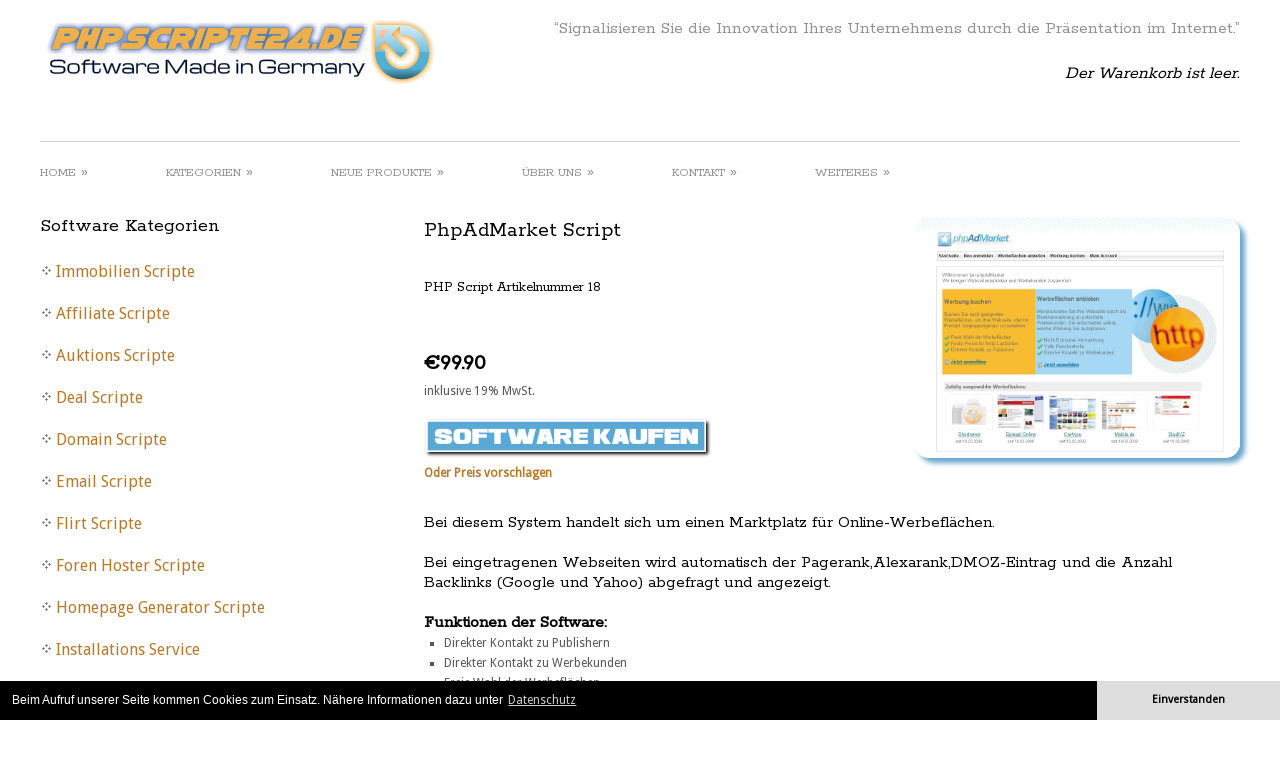

--- FILE ---
content_type: text/html; charset=UTF-8
request_url: https://www.phpscripte24.de/scripte/php-scripte.html?d=art&art=18&PhpAdMarket%20Script
body_size: 8872
content:
<!DOCTYPE html>
<html xmlns="http://www.w3.org/1999/xhtml" dir="ltr" lang="de">


    <head>

        <meta http-equiv="Content-Type" content="text/html; charset=utf-8" />
        <meta name="viewport" content="width=device-width, initial-scale=1.0, maximum-scale=1.2, user-scalable=yes" />
        <title>PhpAdMarket Script</title> 
        <meta name="author" content="Hi Web Wiesbaden" />
        <meta name="publisher" content="Hi Web Wiesbaden" />
        <meta name="copyright" content="Hi Web Wiesbaden - PHP Scripte" />
        <meta name="description" content="PhpAdMarket Script bei phpscripte24.de" />
        <meta name="keywords" content="Php Scripte, php, Phpscripte,  Scripte, scripts, Webanwendungen, Php Software, Shop Scripte, Liveshop Script, Auktionshaus Script, Domainbewertungs Script, Flirt Script, Email Script, Affiliate Script, Forum Hoster, Immobilen Script, SMS Script, Webcam Script, Shop Script, KFZ Script, Webhosting Script , Pagerank Script, Online Desktop" />
        <meta name="page-topic" content="PHP Scripte, Shopping, Information, Dienstleistungen, Computer, Internet" />
        <meta name="Page-type" content="PHP Scripte Shop, Shopping, Information, Dienstleistungen, Computer, Internet" />
        <meta name="Robots" content="INDEX,FOLLOW" />
        <meta name="revisit-after" content="1 days" />
        <meta name="Audience" content="Alle" />
        <link rel="canonical" href="https://www.phpscripte24.de/scripte/" />

        <meta property="og:locale" content="de_DE"/>
        <meta property="og:type" content="website">
        <meta property="og:title" content="PhpAdMarket Script">
        <meta property="og:site_name" content="PhpAdMarket Script bei phpscripte24.de">
        <meta property="og:image" content="https://www.phpscripte24.de/images/logo.png">
	<meta property="og:url" content="https://www.phpscripte24.de/scripte/php-scripte.html?d=art&art=18&PhpAdMarket%20Script" />

        <link rel="shortcut icon" type="image/x-icon" href="https://www.phpscripte24.de/scripte/images/favicon.ico" />
        <link rel="icon" type="image/x-icon" href="https://www.phpscripte24.de/scripte/images/favicon.ico" />
        <link rel="apple-touch-icon-precomposed" sizes="144x144" href="https://www.phpscripte24.de/scripte/apple-touch-icon-144x.png" />
        <link rel="apple-touch-icon-precomposed" sizes="114x114" href="https://www.phpscripte24.de/scripte/apple-touch-icon-114x.png" />
        <link rel="apple-touch-icon-precomposed" sizes="72x72" href="https://www.phpscripte24.de/scripte/apple-touch-icon-72x.png" />
        <link rel="apple-touch-icon-precomposed" href="https://www.phpscripte24.de/scripte/apple-touch-icon-57x.png" />

        <link rel="stylesheet" type="text/css" media="all" href="https://www.phpscripte24.de/scripte/css/reset.css" />
        <link rel="stylesheet" type="text/css" media="all" href="https://www.phpscripte24.de/scripte/style.css" />
        <link rel="stylesheet" id="max-width-1024-css" href="https://www.phpscripte24.de/scripte/css/max-width-1024.css" type="text/css" media="screen and (max-width: 1240px)" />
        <link rel="stylesheet" id="max-width-768-css" href="https://www.phpscripte24.de/scripte/css/max-width-768.css" type="text/css" media="screen and (max-width: 987px)" />
        <link rel="stylesheet" id="max-width-480-css" href="https://www.phpscripte24.de/scripte/css/max-width-480.css" type="text/css" media="screen and (max-width: 480px)" />
        <link rel="stylesheet" id="max-width-320-css" href="https://www.phpscripte24.de/scripte/css/max-width-320.css" type="text/css" media="screen and (max-width: 320px)" />
        <link rel="stylesheet" href="https://www.phpscripte24.de/scripte/css/oben-awesome.css">
        <link rel="stylesheet" href="https://www.phpscripte24.de/scripte/css/animate.css">
        <link rel="stylesheet" href="https://www.phpscripte24.de/scripte/css/obenstyle.css">

        <link rel="stylesheet" id="css" href="https://www.phpscripte24.de/scripte/css/oben.css" type="text/css" media="all" />
        <link rel="stylesheet" id="thickbox-css" href="https://www.phpscripte24.de/scripte/css/thickbox.css" type="text/css" media="all" />
        <link rel="stylesheet" id="styles-minified-css" href="https://www.phpscripte24.de/scripte/css/style-minifield.css" type="text/css" media="all" />
        <link rel="stylesheet" id="buttons" href="https://www.phpscripte24.de/scripte/css/buttons.css" type="text/css" media="all" />
        <link rel="stylesheet" id="cache-custom-css" href="https://www.phpscripte24.de/scripte/css/cache-custom.css" type="text/css" media="all" />
        <link rel="stylesheet" id="custom-css" href="https://www.phpscripte24.de/scripte/css/custom.css" type="text/css" media="all" />
	<link rel="stylesheet" type="text/css" href="https://www.phpscripte24.de/scripte/_include/css/cookieconsent.min.css" />

        <link rel="stylesheet" id="google-fonts-css" href="https://fonts.googleapis.com/css?family=Oswald%7CDroid+Sans%7CPlayfair+Display%7COpen+Sans+Condensed%3A300%7CRokkitt%7CShadows+Into+Light%7CAbel%7CDamion%7CMontez&amp;ver=3.4.2" type="text/css" media="all" />
        <link rel='stylesheet' href='https://www.phpscripte24.de/scripte/css/font-awesome.css' type='text/css' media='all' />


        <script type="text/javascript" src="https://www.phpscripte24.de/scripte/js/jquery.js"></script>
        <script type="text/javascript" src="https://www.phpscripte24.de/scripte/js/comment-reply.js"></script>
        <script type="text/javascript" src="https://www.phpscripte24.de/scripte/js/jquery.quicksand.js"></script>
        <script type="text/javascript" src="https://www.phpscripte24.de/scripte/js/jquery.tipsy.js"></script>
        <script type="text/javascript" src="https://www.phpscripte24.de/scripte/js/jquery.prettyPhoto.js"></script>
        <script type="text/javascript" src="https://www.phpscripte24.de/scripte/js/jquery.cycle.min.js"></script>
        <script type="text/javascript" src="https://www.phpscripte24.de/scripte/js/jquery.anythingslider.js"></script>
        <script type="text/javascript" src="https://www.phpscripte24.de/scripte/js/jquery.eislideshow.js"></script>
        <script type="text/javascript" src="https://www.phpscripte24.de/scripte/js/jquery.easing.js"></script>
        <script type="text/javascript" src="https://www.phpscripte24.de/scripte/js/jquery.flexslider-min.js"></script>
        <script type="text/javascript" src="https://www.phpscripte24.de/scripte/js/jquery.aw-showcase.js"></script>
        <script type="text/javascript" src="https://www.phpscripte24.de/scripte/js/layerslider.kreaturamedia.jquery-min.js"></script>
        <script type="text/javascript" src="https://www.phpscripte24.de/scripte/js/shortcodes.js"></script>
	<script type="text/javascript" src="https://www.phpscripte24.de/scripte/js/jquery.colorbox-min.js"></script> 
	<script type="text/javascript" src="https://www.phpscripte24.de/scripte/js/jquery.tweetable.js"></script>


    </head>

    
    <body class="no_js responsive page-template-home-php stretched">

        <div class="bg-shadow">
            
            <div id="wrapper" class="group">
                
                <div id="header" class="group">
                    
                    <div class="group inner">
                        
                        <div id="logo" class="group">
                            <a href="https://www.phpscripte24.de/index.html" alt="Phpscripte24 Logo" title="Phpscripte24 Logo"><img src="images/logo.png" title="PHP Scripte - Professionelle PHP-Software und Web Anwendungen von Hi Web Wiesbaden" alt="PHP Scripte - Professionelle PHP-Software und Web Anwendungen von Hi Web Wiesbaden" /></a>
                        </div>

                        
                        <div id="sidebar-header" class="group">
                            <div class="widget-first widget yit_text_quote">
                                <blockquote class="text-quote-quote">&#8220;Signalisieren Sie die Innovation Ihres Unternehmens durch die Pr&auml;sentation im Internet.&#8221;</blockquote>
                                <br /><cite class="text-quote-author">
                                <i><font color=#000000>Der Warenkorb ist leer.</font></i><br /><br /><br />                                </cite>
                            </div>
                        </div>
                        <div class="clearer"></div>
                        <hr />

                                               <div class="menu classic">
                            <ul id="nav" class="menu">
                                
                                <li>
                                    <a href="../index.html"><font size="2">HOME</font></a>
                                    <ul class="sub-menu">
                                        <li><a alt="Home" title="Home" href="https://phpscripte24.de/indexpage.html"><font size="2"><b>Home</b></font></a></li>
                                        <li><a alt="Schaufenster" title="Schaufenster" href="https://phpscripte24.de/indexstart.html"><font size="2"><b>Schaufenster</b></font></a></li>
                                        <li><a alt="Galerie" title="Galerie" href="https://phpscripte24.de/galerie.html"><font size="2"><b>Galerie</b></font></a></li>
                                    </ul>
                                </li>

                                <li>
                                    <a alt="Fertige PHP Scripte Kategorien" title="Fertige PHP Scripte Kategorien" href="#"><font size="2">KATEGORIEN</font></a>
                                    <ul class="sub-menu">

                                        <li><a href="https://phpscripte24.de/scripte/index.html?d=kat&kat=20& Immobilien Scripte" alt=' Immobilien Scripte' title=' Immobilien Scripte'><font size="2"><b> Immobilien Scripte</b></font></a></li><li><a href="https://phpscripte24.de/scripte/index.html?d=kat&kat=14&Affiliate Scripte" alt='Affiliate Scripte' title='Affiliate Scripte'><font size="2"><b>Affiliate Scripte</b></font></a></li><li><a href="https://phpscripte24.de/scripte/index.html?d=kat&kat=1&Auktions Scripte" alt='Auktions Scripte' title='Auktions Scripte'><font size="2"><b>Auktions Scripte</b></font></a></li><li><a href="https://phpscripte24.de/scripte/index.html?d=kat&kat=10&Deal Scripte" alt='Deal Scripte' title='Deal Scripte'><font size="2"><b>Deal Scripte</b></font></a></li><li><a href="https://phpscripte24.de/scripte/index.html?d=kat&kat=16&Domain Scripte" alt='Domain Scripte' title='Domain Scripte'><font size="2"><b>Domain Scripte</b></font></a></li><li><a href="https://phpscripte24.de/scripte/index.html?d=kat&kat=17&Email Scripte" alt='Email Scripte' title='Email Scripte'><font size="2"><b>Email Scripte</b></font></a></li><li><a href="https://phpscripte24.de/scripte/index.html?d=kat&kat=18&Flirt Scripte" alt='Flirt Scripte' title='Flirt Scripte'><font size="2"><b>Flirt Scripte</b></font></a></li><li><a href="https://phpscripte24.de/scripte/index.html?d=kat&kat=19&Foren Hoster Scripte" alt='Foren Hoster Scripte' title='Foren Hoster Scripte'><font size="2"><b>Foren Hoster Scripte</b></font></a></li><li><a href="https://phpscripte24.de/scripte/index.html?d=kat&kat=74&Homepage Generator Scripte" alt='Homepage Generator Scripte' title='Homepage Generator Scripte'><font size="2"><b>Homepage Generator Scripte</b></font></a></li><li><a href="https://phpscripte24.de/scripte/index.html?d=kat&kat=21&Installations Service" alt='Installations Service' title='Installations Service'><font size="2"><b>Installations Service</b></font></a></li><li><a href="https://phpscripte24.de/scripte/index.html?d=kat&kat=22&KFZ Scripte" alt='KFZ Scripte' title='KFZ Scripte'><font size="2"><b>KFZ Scripte</b></font></a></li><li><a href="https://phpscripte24.de/scripte/index.html?d=kat&kat=23&Kredit Scripte" alt='Kredit Scripte' title='Kredit Scripte'><font size="2"><b>Kredit Scripte</b></font></a></li><li><a href="https://phpscripte24.de/scripte/index.html?d=kat&kat=79&Management Scripte" alt='Management Scripte' title='Management Scripte'><font size="2"><b>Management Scripte</b></font></a></li><li><a href="https://phpscripte24.de/scripte/index.html?d=kat&kat=24&Multi Web System" alt='Multi Web System' title='Multi Web System'><font size="2"><b>Multi Web System</b></font></a></li><li><a href="https://phpscripte24.de/scripte/index.html?d=kat&kat=25&Neuheiten" alt='Neuheiten' title='Neuheiten'><font size="2"><b>Neuheiten</b></font></a></li><li><a href="https://phpscripte24.de/scripte/index.html?d=kat&kat=26&Newsletter Scripte" alt='Newsletter Scripte' title='Newsletter Scripte'><font size="2"><b>Newsletter Scripte</b></font></a></li><li><a href="https://phpscripte24.de/scripte/index.html?d=kat&kat=27&Online Desktop" alt='Online Desktop' title='Online Desktop'><font size="2"><b>Online Desktop</b></font></a></li><li><a href="https://phpscripte24.de/scripte/index.html?d=kat&kat=28&Shop & Live Shop Scripte" alt='Shop & Live Shop Scripte' title='Shop & Live Shop Scripte'><font size="2"><b>Shop & Live Shop Scripte</b></font></a></li><li><a href="https://phpscripte24.de/scripte/index.html?d=kat&kat=29&SMS Scripte" alt='SMS Scripte' title='SMS Scripte'><font size="2"><b>SMS Scripte</b></font></a></li><li><a href="https://phpscripte24.de/scripte/index.html?d=kat&kat=30&Social Communitys" alt='Social Communitys' title='Social Communitys'><font size="2"><b>Social Communitys</b></font></a></li><li><a href="https://phpscripte24.de/scripte/index.html?d=kat&kat=70&Tausch Communitys" alt='Tausch Communitys' title='Tausch Communitys'><font size="2"><b>Tausch Communitys</b></font></a></li><li><a href="https://phpscripte24.de/scripte/index.html?d=kat&kat=77&Vermiet Scripte" alt='Vermiet Scripte' title='Vermiet Scripte'><font size="2"><b>Vermiet Scripte</b></font></a></li><li><a href="https://phpscripte24.de/scripte/index.html?d=kat&kat=31&Webcam Scripte" alt='Webcam Scripte' title='Webcam Scripte'><font size="2"><b>Webcam Scripte</b></font></a></li><li><a href="https://phpscripte24.de/scripte/index.html?d=kat&kat=32&Webhosting Scripte" alt='Webhosting Scripte' title='Webhosting Scripte'><font size="2"><b>Webhosting Scripte</b></font></a></li><li><a href="https://phpscripte24.de/scripte/index.html?d=kat&kat=72&Webradio Scripte" alt='Webradio Scripte' title='Webradio Scripte'><font size="2"><b>Webradio Scripte</b></font></a></li><li><a href="https://phpscripte24.de/scripte/index.html?d=kat&kat=33&Weitere PHP Scripte" alt='Weitere PHP Scripte' title='Weitere PHP Scripte'><font size="2"><b>Weitere PHP Scripte</b></font></a></li><li><a href="https://phpscripte24.de/scripte/index.html?d=kat-alle" title='Alle PHP Scripte' alt='Alle PHP Scripte'><font size="2"><b>Alle unsere Systeme</b></font></a></li>                                    
                                    </ul>
                                </li>


                                
                                <li>
                                    <a alt="Neue Php Scripte" title="Neue Php Scripte" href="#"><font size="2">NEUE PRODUKTE</font></a>
                                    <ul class="sub-menu">

                                        <li><a alt='Paypal Gebühren Rechner' title='Paypal Gebühren Rechner' href="https://phpscripte24.de/scripte/index.html?d=art&art=302&Paypal Gebühren Rechner"><font size="2"><b>Paypal Gebühren Rechner</b></font></a></li><li><a alt='Gewerbe Verzeichnis Multi Plattform' title='Gewerbe Verzeichnis Multi Plattform' href="https://phpscripte24.de/scripte/index.html?d=art&art=301&Gewerbe Verzeichnis Multi Plattform"><font size="2"><b>Gewerbe Verzeichnis Multi Plattform</b></font></a></li><li><a alt='News Profi Reporter PHP Script' title='News Profi Reporter PHP Script' href="https://phpscripte24.de/scripte/index.html?d=art&art=300&News Profi Reporter PHP Script"><font size="2"><b>News Profi Reporter PHP Script</b></font></a></li><li><a alt='Video Upload Community Pro' title='Video Upload Community Pro' href="https://phpscripte24.de/scripte/index.html?d=art&art=299&Video Upload Community Pro"><font size="2"><b>Video Upload Community Pro</b></font></a></li><li><a alt='Community Pro 2024 - Netzwerk PHP Script' title='Community Pro 2024 - Netzwerk PHP Script' href="https://phpscripte24.de/scripte/index.html?d=art&art=298&Community Pro 2024 - Netzwerk PHP Script"><font size="2"><b>Community Pro 2024 - Netzwerk PHP Script</b></font></a></li><li><a alt='Multi Live Support Chat PHP Script' title='Multi Live Support Chat PHP Script' href="https://phpscripte24.de/scripte/index.html?d=art&art=297&Multi Live Support Chat PHP Script"><font size="2"><b>Multi Live Support Chat PHP Script</b></font></a></li>

                                    </ul>
                                </li>
                                
                                <li>
                                    <a alt="Wir und unsere Php Scripte" title="Wir und unsere Php Scripte" href="#"><font size="2">&Uuml;BER UNS</font></a>
                                    <ul class="sub-menu">
                                        <li><a alt="IT" title="IT" href="https://phpscripte24.de/itservice.html"><font size="2"><b>IT-L&ouml;sungen</b></font></a></li>
                                        <li><a alt="Kompetenzen" title="Kompetenzen" href="https://phpscripte24.de/wir.html"><font size="2"><b>Kompetenzen</b></font></a></li>
                                        <li><a alt="Kontakt" title="Kontakt" href="https://phpscripte24.de/anfrage.html"><font size="2"><b>Kontakt</b></font></a></li>
                                        <li><a alt="Impressum" title="Impressum" href="https://phpscripte24.de/impressum.html"><font size="2"><b>Impressum</b></font></a></li>
                                        <li><a alt="Datenschutz" title="Datenschutz" href="https://phpscripte24.de/datenschutz.html"><font size="2"><b>Datenschutz</b></font></a></li>
                                    </ul>
                                </li>
                                
                                <li>
                                       <a alt="kontakt" title="kontakt" href="http://phpscripte24.de/anfrage.html"><font size="2">KONTAKT</font></a>
                                    <ul class="sub-menu">
                                        <li><a alt="Schreiben Sie uns" title="Schreiben Sie uns" href="http://phpscripte24.de/anfrage.html"><font size="1"><b>Schreiben Sie uns</b></font></a></li>
                                    </ul>
                                </li>
                                



                                <li>
                                    <a alt="Weitere Phpscripte" title="Weitere Phpscripte" href="#"><font size="2">WEITERES</font></a>
                                    <ul class="sub-menu">
                                        <li><a alt="Domaincheck" title="Domaincheck" href="https://phpscripte24.de/domaincheck.html"><font size="2"><b>Domaincheck</b></font></a></li>
                                        <li><a alt="Webhosting" title="Webhosting" href="https://phpscripte24.de/hosting.html"><font size="2"><b>Webhosting</b></font></a></li>
                                        <li><a alt="Open Source" title="Open Source" href="https://phpscripte24.de/opensource.html"><font size="2"><b>Open Source</b></font></a></li>
                                        <li><a alt="Icons" title="Icons" href="https://phpscripte24.de/unsereicons.html"><font size="2"><b>Icons</b></font></a></li>
                                    </ul>
                                </li>
                                



                            </ul>
                        </div>                        <div id="header-shadow"></div>
                        <div id="menu-shadow"></div>
                    </div>
                </div>



				<div id="primary" class="sidebar-left">



				    <div class="inner group">
				       
				        <div id="content-page" class="content group">
				            <div style="width:100%;" class="hentry group">			              
<tr><form method='post' action='php-scripte.html?d=warenkorb' name='add'><td><img alt='Script Produktfoto' title='Script Produktfoto' src='fotos/18.jpg' style="float:right; box-shadow: 5px 5px 5px #6CA6CD;-moz-border-radius: 15px;border-radius: 15px; height: auto; width: 40%;"><h1>PhpAdMarket Script</h1><br /><h5> PHP Script Artikelnummer 18</h5><br><br><h2><strong>&euro;99.90</strong></h2>inklusive 19% MwSt.<br /><br /><input type=hidden name=d value=warenkorb><input type=hidden name=id value="18"><input type=hidden name=price value="99.9"><input type=hidden name=name value="PhpAdMarket System"><input type=hidden name=qty size=3 value=1><input type=hidden name=add value=1><input type=image alt='PHP Script kaufen' title='PHP Script kaufen' src=images/warenkorb.gif value="In den Warenkorb"><br><a href="../preisvorschlag.html?id=18&was=PhpAdMarket System"><b>Oder Preis vorschlagen</b></a><br /><br /><h3>Bei diesem System handelt sich um einen Marktplatz für Online-Werbeflächen. <br /><br />
Bei eingetragenen Webseiten wird automatisch der Pagerank,Alexarank,DMOZ-Eintrag und die Anzahl Backlinks (Google und Yahoo) abgefragt und angezeigt. <br /><br />

<b>Funktionen der Software:</b><ul>
<li>Direkter Kontakt zu Publishern
<li>Direkter Kontakt zu Werbekunden
<li>Freie Wahl der Werbeflächen
<li>Feste Preise für feste Laufzeiten
<li>Nicht-Exklusive Vermarktung
<li>Volle Preiskontrolle
<li>Angabe der Werbeformen zb : Textlinks,Gesponserte Blogbeiträge,Banner,Button/Minibanner,Werbevideos usw
<li>Anzeige Google Pagerank
<li>Anzeige Alexa™ Rank
<li>Anzeige der Backlinks
<li>Anzeige DMOZ Eintrag
<li>Anzeige Pageviews/Tag
<li>Anzeige Besucher/Tag
<li>usw...
</ul>

Im Adminbereich können die Benutzer, Werbeflächen und Kategorien verwaltet werden.<br /><br />

Schauen Sie sich das System einmal in einer Demo an,und machen Sie sich ein eigenes Bild von diesem Top Produkt :<br />
<br />
<a href=http://phpspezial.de/phpadmarket/ target=_blank><li><b>Klicken Sie hier</a></b></li>

<hr noshade size=1 color=#cccccc>
<font color=#004f80><b>Was brauchen Sie :</b></font><br><br>
Zum betreiben dieses Systems benötigen Sie Webspace mit PHP 4 oder 5 und Mysql.GD-Bibliothek muss installiert und Mode_Rewrite aktiviert sein.<br /><br />Die Captcha-Funktion und mod_rewrite lassen
sich in der Konfigurationsdatei deaktivierten, falls keine GD-Bibliothek oder kein Mode_Rewrite vorhanden ist.
<br /><br />
Das System wir mit einer Installations-Routine ausgeliefert,das heißt, einfach hochladen,Installation starten,Fertig !<br /><br />
Wir empfehlen Webspace von Avada.de !
<br /><br />
Erlaubniss zur Copyright Entfernung : 49,90 zusätzlich zum System Preis.<h3></td></form>
</tr>
<br><br>
<form method=post action=php-scripte.html?d=warenkorb name=add>99.90,-</strong></h2>inklusive 19% MwSt.<br /><br /><input type=hidden name=d value=warenkorb><input type=hidden name=id value="18"><input type=hidden name=price value="99.9"><input type=hidden name=name value="PhpAdMarket System"><input type=hidden name=qty size=3 value=1><input type=hidden name=add value=1><input  alt='PHP Script kaufen' title='PHP Script kaufen' type=image src=images/warenkorb.gif value="In den Warenkorb"><br><a href="../preisvorschlag.html?id=18"><b>Oder Preis vorschlagen</b></a><br><br>
</form></div><br /><br /><br /><br /><br /><br />
				                 <h3>Schauen Sie auch nach einem dieser PHP Software Produkte</h3><br /><br /><div id="slider-flexslider" class="slider flexslider" style="width: 900px; height: 300px;">
				                				                
				                 <ul class="slides">
                                                   				                           <li> <a alt="Lern Community System" title="Lern Community System" href="php-scripte.html?d=art&art=257&Lern Community System"><img style="box-shadow: 5px 5px 5px #6CA6CD;-moz-border-radius: 15px;border-radius: 15px;width:283px;height:232px;" alt="PHP Script Lern Community System" title="PHP Script Lern Community System" src="fotos/257.png"></a>
				                           <div class="slider-caption caption-right">
				                           <h3><font color="#000">Lern Community System</font></h3>
				                           <span class="special-font" style="font-size:14px;"><font color="#000000">Nur </font><span style="font-size: 20px;"><b><font color="#000000">&euro; 49.99</font></b>&nbsp; &nbsp;</span><br /><br /><br /></span></div> <p>&nbsp;</p> <p>&nbsp;</p>
				                           </li>
				                           				                           <li> <a alt="Liamus Homepage Generator System" title="Liamus Homepage Generator System" href="php-scripte.html?d=art&art=201&Liamus Homepage Generator System"><img style="box-shadow: 5px 5px 5px #6CA6CD;-moz-border-radius: 15px;border-radius: 15px;width:283px;height:232px;" alt="PHP Script Liamus Homepage Generator System" title="PHP Script Liamus Homepage Generator System" src="fotos/201.png"></a>
				                           <div class="slider-caption caption-right">
				                           <h3><font color="#000">Liamus Homepage Generator System</font></h3>
				                           <span class="special-font" style="font-size:14px;"><font color="#000000">Nur </font><span style="font-size: 20px;"><b><font color="#000000">&euro; 99.90</font></b>&nbsp; &nbsp;</span><br /><br /><br /></span></div> <p>&nbsp;</p> <p>&nbsp;</p>
				                           </li>
				                           				                           <li> <a alt="Alles Bewerter System - zb Schulen,Hotels oder auch Restaurants" title="Alles Bewerter System - zb Schulen,Hotels oder auch Restaurants" href="php-scripte.html?d=art&art=186&Alles Bewerter System - zb Schulen,Hotels oder auch Restaurants"><img style="box-shadow: 5px 5px 5px #6CA6CD;-moz-border-radius: 15px;border-radius: 15px;width:283px;height:232px;" alt="PHP Script Alles Bewerter System - zb Schulen,Hotels oder auch Restaurants" title="PHP Script Alles Bewerter System - zb Schulen,Hotels oder auch Restaurants" src="fotos/186.jpg"></a>
				                           <div class="slider-caption caption-right">
				                           <h3><font color="#000">Alles Bewerter System - zb Schulen,Hotels oder auch Restaurants</font></h3>
				                           <span class="special-font" style="font-size:14px;"><font color="#000000">Nur </font><span style="font-size: 20px;"><b><font color="#000000">&euro; 59.90</font></b>&nbsp; &nbsp;</span><br /><br /><br /></span></div> <p>&nbsp;</p> <p>&nbsp;</p>
				                           </li>
				                           				                           <li> <a alt="SMS Portal 2.5" title="SMS Portal 2.5" href="php-scripte.html?d=art&art=133&SMS Portal 2.5"><img style="box-shadow: 5px 5px 5px #6CA6CD;-moz-border-radius: 15px;border-radius: 15px;width:283px;height:232px;" alt="PHP Script SMS Portal 2.5" title="PHP Script SMS Portal 2.5" src="fotos/133.jpg"></a>
				                           <div class="slider-caption caption-right">
				                           <h3><font color="#000">SMS Portal 2.5</font></h3>
				                           <span class="special-font" style="font-size:14px;"><font color="#000000">Nur </font><span style="font-size: 20px;"><b><font color="#000000">&euro; 39.90</font></b>&nbsp; &nbsp;</span><br /><br /><br /></span></div> <p>&nbsp;</p> <p>&nbsp;</p>
				                           </li>
				                           				                           <li> <a alt="Netzwerk Tweets Social Netzwerk" title="Netzwerk Tweets Social Netzwerk" href="php-scripte.html?d=art&art=226&Netzwerk Tweets Social Netzwerk"><img style="box-shadow: 5px 5px 5px #6CA6CD;-moz-border-radius: 15px;border-radius: 15px;width:283px;height:232px;" alt="PHP Script Netzwerk Tweets Social Netzwerk" title="PHP Script Netzwerk Tweets Social Netzwerk" src="fotos/226.jpg"></a>
				                           <div class="slider-caption caption-right">
				                           <h3><font color="#000">Netzwerk Tweets Social Netzwerk</font></h3>
				                           <span class="special-font" style="font-size:14px;"><font color="#000000">Nur </font><span style="font-size: 20px;"><b><font color="#000000">&euro; 99.90</font></b>&nbsp; &nbsp;</span><br /><br /><br /></span></div> <p>&nbsp;</p> <p>&nbsp;</p>
				                           </li>
				                           				                           <li> <a alt="Webradio - Musiker & Band - Moderatoren Netzwerk System Pro" title="Webradio - Musiker & Band - Moderatoren Netzwerk System Pro" href="php-scripte.html?d=art&art=219&Webradio - Musiker & Band - Moderatoren Netzwerk System Pro"><img style="box-shadow: 5px 5px 5px #6CA6CD;-moz-border-radius: 15px;border-radius: 15px;width:283px;height:232px;" alt="PHP Script Webradio - Musiker & Band - Moderatoren Netzwerk System Pro" title="PHP Script Webradio - Musiker & Band - Moderatoren Netzwerk System Pro" src="fotos/219.png"></a>
				                           <div class="slider-caption caption-right">
				                           <h3><font color="#000">Webradio - Musiker & Band - Moderatoren Netzwerk System Pro</font></h3>
				                           <span class="special-font" style="font-size:14px;"><font color="#000000">Nur </font><span style="font-size: 20px;"><b><font color="#000000">&euro; 99.90</font></b>&nbsp; &nbsp;</span><br /><br /><br /></span></div> <p>&nbsp;</p> <p>&nbsp;</p>
				                           </li>
				                           				                           <li> <a alt="Social Network Community Berlio System" title="Social Network Community Berlio System" href="php-scripte.html?d=art&art=143&Social Network Community Berlio System"><img style="box-shadow: 5px 5px 5px #6CA6CD;-moz-border-radius: 15px;border-radius: 15px;width:283px;height:232px;" alt="PHP Script Social Network Community Berlio System" title="PHP Script Social Network Community Berlio System" src="fotos/143.jpg"></a>
				                           <div class="slider-caption caption-right">
				                           <h3><font color="#000">Social Network Community Berlio System</font></h3>
				                           <span class="special-font" style="font-size:14px;"><font color="#000000">Nur </font><span style="font-size: 20px;"><b><font color="#000000">&euro; 89.99</font></b>&nbsp; &nbsp;</span><br /><br /><br /></span></div> <p>&nbsp;</p> <p>&nbsp;</p>
				                           </li>
				                           				                           <li> <a alt="Professionelles Dating System mit neuster Ajax Technologie" title="Professionelles Dating System mit neuster Ajax Technologie" href="php-scripte.html?d=art&art=87&Professionelles Dating System mit neuster Ajax Technologie"><img style="box-shadow: 5px 5px 5px #6CA6CD;-moz-border-radius: 15px;border-radius: 15px;width:283px;height:232px;" alt="PHP Script Professionelles Dating System mit neuster Ajax Technologie" title="PHP Script Professionelles Dating System mit neuster Ajax Technologie" src="fotos/87.jpg"></a>
				                           <div class="slider-caption caption-right">
				                           <h3><font color="#000">Professionelles Dating System mit neuster Ajax Technologie</font></h3>
				                           <span class="special-font" style="font-size:14px;"><font color="#000000">Nur </font><span style="font-size: 20px;"><b><font color="#000000">&euro; 49.99</font></b>&nbsp; &nbsp;</span><br /><br /><br /></span></div> <p>&nbsp;</p> <p>&nbsp;</p>
				                           </li>
				                           				                           <li> <a alt="Webradio Multi System" title="Webradio Multi System" href="php-scripte.html?d=art&art=261&Webradio Multi System"><img style="box-shadow: 5px 5px 5px #6CA6CD;-moz-border-radius: 15px;border-radius: 15px;width:283px;height:232px;" alt="PHP Script Webradio Multi System" title="PHP Script Webradio Multi System" src="fotos/261.png"></a>
				                           <div class="slider-caption caption-right">
				                           <h3><font color="#000">Webradio Multi System</font></h3>
				                           <span class="special-font" style="font-size:14px;"><font color="#000000">Nur </font><span style="font-size: 20px;"><b><font color="#000000">&euro; 299.90</font></b>&nbsp; &nbsp;</span><br /><br /><br /></span></div> <p>&nbsp;</p> <p>&nbsp;</p>
				                           </li>
				                           				                           <li> <a alt="Multi Live Support Chat System" title="Multi Live Support Chat System" href="php-scripte.html?d=art&art=297&Multi Live Support Chat System"><img style="box-shadow: 5px 5px 5px #6CA6CD;-moz-border-radius: 15px;border-radius: 15px;width:283px;height:232px;" alt="PHP Script Multi Live Support Chat System" title="PHP Script Multi Live Support Chat System" src="fotos/297.png"></a>
				                           <div class="slider-caption caption-right">
				                           <h3><font color="#000">Multi Live Support Chat System</font></h3>
				                           <span class="special-font" style="font-size:14px;"><font color="#000000">Nur </font><span style="font-size: 20px;"><b><font color="#000000">&euro; 99.90</font></b>&nbsp; &nbsp;</span><br /><br /><br /></span></div> <p>&nbsp;</p> <p>&nbsp;</p>
				                           </li>
				                           				                           <li> <a alt="Web 2.0 Social Bookmarking Modul für Multi Web Portal" title="Web 2.0 Social Bookmarking Modul für Multi Web Portal" href="php-scripte.html?d=art&art=105&Web 2.0 Social Bookmarking Modul für Multi Web Portal"><img style="box-shadow: 5px 5px 5px #6CA6CD;-moz-border-radius: 15px;border-radius: 15px;width:283px;height:232px;" alt="PHP Script Multi Live Support Chat System" title="PHP Script Multi Live Support Chat System" src="fotos/297.png"></a>
				                           <div class="slider-caption caption-right">
				                           <h3><font color="#000">Web 2.0 Social Bookmarking Modul für Multi Web Portal</font></h3>
				                           <span class="special-font" style="font-size:14px;"><font color="#000000">Nur </font><span style="font-size: 20px;"><b><font color="#000000">&euro; 14.90</font></b>&nbsp; &nbsp;</span><br /><br /><br /></span></div> <p>&nbsp;</p> <p>&nbsp;</p>
				                           </li>
				                           				                           <li> <a alt="Multi Auktion Ultimate" title="Multi Auktion Ultimate" href="php-scripte.html?d=art&art=46&Multi Auktion Ultimate"><img style="box-shadow: 5px 5px 5px #6CA6CD;-moz-border-radius: 15px;border-radius: 15px;width:283px;height:232px;" alt="PHP Script Multi Auktion Ultimate" title="PHP Script Multi Auktion Ultimate" src="fotos/46.jpg"></a>
				                           <div class="slider-caption caption-right">
				                           <h3><font color="#000">Multi Auktion Ultimate</font></h3>
				                           <span class="special-font" style="font-size:14px;"><font color="#000000">Nur </font><span style="font-size: 20px;"><b><font color="#000000">&euro; 349.99</font></b>&nbsp; &nbsp;</span><br /><br /><br /></span></div> <p>&nbsp;</p> <p>&nbsp;</p>
				                           </li>
				                           				                           <li> <a alt="OnHammerdeal Auktions Community System" title="OnHammerdeal Auktions Community System" href="php-scripte.html?d=art&art=78&OnHammerdeal Auktions Community System"><img style="box-shadow: 5px 5px 5px #6CA6CD;-moz-border-radius: 15px;border-radius: 15px;width:283px;height:232px;" alt="PHP Script OnHammerdeal Auktions Community System" title="PHP Script OnHammerdeal Auktions Community System" src="fotos/78.jpg"></a>
				                           <div class="slider-caption caption-right">
				                           <h3><font color="#000">OnHammerdeal Auktions Community System</font></h3>
				                           <span class="special-font" style="font-size:14px;"><font color="#000000">Nur </font><span style="font-size: 20px;"><b><font color="#000000">&euro; 79.99</font></b>&nbsp; &nbsp;</span><br /><br /><br /></span></div> <p>&nbsp;</p> <p>&nbsp;</p>
				                           </li>
				                           				                           <li> <a alt="Erofriends Erotik Netztwerk Community " title="Erofriends Erotik Netztwerk Community " href="php-scripte.html?d=art&art=204&Erofriends Erotik Netztwerk Community "><img style="box-shadow: 5px 5px 5px #6CA6CD;-moz-border-radius: 15px;border-radius: 15px;width:283px;height:232px;" alt="PHP Script Erofriends Erotik Netztwerk Community " title="PHP Script Erofriends Erotik Netztwerk Community " src="fotos/204.jpg"></a>
				                           <div class="slider-caption caption-right">
				                           <h3><font color="#000">Erofriends Erotik Netztwerk Community </font></h3>
				                           <span class="special-font" style="font-size:14px;"><font color="#000000">Nur </font><span style="font-size: 20px;"><b><font color="#000000">&euro; 99.90</font></b>&nbsp; &nbsp;</span><br /><br /><br /></span></div> <p>&nbsp;</p> <p>&nbsp;</p>
				                           </li>
				                           				                           <li> <a alt="Komplettes CMS Webradio System Standart Edition" title="Komplettes CMS Webradio System Standart Edition" href="php-scripte.html?d=art&art=193&Komplettes CMS Webradio System Standart Edition"><img style="box-shadow: 5px 5px 5px #6CA6CD;-moz-border-radius: 15px;border-radius: 15px;width:283px;height:232px;" alt="PHP Script Komplettes CMS Webradio System Standart Edition" title="PHP Script Komplettes CMS Webradio System Standart Edition" src="fotos/193.jpg"></a>
				                           <div class="slider-caption caption-right">
				                           <h3><font color="#000">Komplettes CMS Webradio System Standart Edition</font></h3>
				                           <span class="special-font" style="font-size:14px;"><font color="#000000">Nur </font><span style="font-size: 20px;"><b><font color="#000000">&euro; 149.90</font></b>&nbsp; &nbsp;</span><br /><br /><br /></span></div> <p>&nbsp;</p> <p>&nbsp;</p>
				                           </li>
				                                                                                      </ul>
                                                           </div>
                                                           <script>
                                                           jQuery(document).ready(function ($) {
                                                           $('#slider-flexslider.flexslider img.attachment-full').css('width', '900px').css('height', '500px');
                                                           var flex_caption_hide = function (slider) {
                                                           console.log(slider);
                                                           var currSlideElement = slider;
                                                           var caption_speed = 400;
                                                           var width = parseInt($('.slider-caption', currSlideElement).outerWidth());
                                                           var height = parseInt($('.slider-caption', currSlideElement).outerHeight());
                                                           $('.caption-top', currSlideElement).animate({
                                                           top: height * -1
                                                           }, caption_speed);
                                                           $('.caption-bottom', currSlideElement).animate({
                                                           bottom: height * -1
                                                           }, caption_speed);
                                                           $('.caption-left', currSlideElement).animate({
                                                           left: width * -1
                                                           }, caption_speed);
                                                           $('.caption-right', currSlideElement).animate({
                                                           right: width * -1
                                                           }, caption_speed);
                                                           };
                                                           var flex_caption_show = function (slider) {
                                                           var nextSlideElement = slider;
                                                           var caption_speed = 400;
                                                           $('.caption-top', nextSlideElement).animate({
                                                           top: 0
                                                           }, caption_speed);
                                                           $('.caption-bottom', nextSlideElement).animate({
                                                           bottom: 0
                                                           }, caption_speed);
                                                           $('.caption-left', nextSlideElement).animate({
                                                           left: 0
                                                           }, caption_speed);
                                                           $('.caption-right', nextSlideElement).animate({
                                                           right: 0
                                                           }, caption_speed);
                                                           };
                                                           $('#slider-flexslider.flexslider').flexslider({
                                                           animation: 'fade',
                                                           slideshowSpeed: 8000,
                                                           animationSpeed: 800,
                                                           pauseOnAction: false,
                                                           controlNav: false,
                                                           directionNav: true,
                                                           touch: false,
                                                           start: flex_caption_show,
                                                           before: flex_caption_hide,
                                                           after: flex_caption_show
                                                           });
                                                           });
                                                           </script>



                        <div class="inner group"></div> 
                                         <br /><br />
				           <div id="footer" class="teaser_grey">

				            </div>
				            
				            <div id="comments">
				            </div>

				        </div>




				        <div id="sidebar-testimonials" class="sidebar group">

				        <h3>Software Kategorien</h3><br />
<img title=' Immobilien Systeme PHP Scripte' alt=' Immobilien Systeme PHP Scripte' src='images/pfeilkat.png'> <a title=' Immobilien Scripte' alt=' Immobilien Scripte' href='php-scripte.html?d=kat&kat=20& Immobilien Scripte'><font size='3px;'> Immobilien Scripte</font></a><br><img title=' Immobilien Scripte' alt=' Immobilien Scripte' src=images/space.gif width=1 height=3><br /><img title='Affiliate Systeme PHP Scripte' alt='Affiliate Systeme PHP Scripte' src='images/pfeilkat.png'> <a title='Affiliate Scripte' alt='Affiliate Scripte' href='php-scripte.html?d=kat&kat=14&Affiliate Scripte'><font size='3px;'>Affiliate Scripte</font></a><br><img title='Affiliate Scripte' alt='Affiliate Scripte' src=images/space.gif width=1 height=3><br /><img title='Auktions Systeme PHP Scripte' alt='Auktions Systeme PHP Scripte' src='images/pfeilkat.png'> <a title='Auktions Scripte' alt='Auktions Scripte' href='php-scripte.html?d=kat&kat=1&Auktions Scripte'><font size='3px;'>Auktions Scripte</font></a><br><img title='Auktions Scripte' alt='Auktions Scripte' src=images/space.gif width=1 height=3><br /><img title='Deal Systeme PHP Scripte' alt='Deal Systeme PHP Scripte' src='images/pfeilkat.png'> <a title='Deal Scripte' alt='Deal Scripte' href='php-scripte.html?d=kat&kat=10&Deal Scripte'><font size='3px;'>Deal Scripte</font></a><br><img title='Deal Scripte' alt='Deal Scripte' src=images/space.gif width=1 height=3><br /><img title='Domain Systeme PHP Scripte' alt='Domain Systeme PHP Scripte' src='images/pfeilkat.png'> <a title='Domain Scripte' alt='Domain Scripte' href='php-scripte.html?d=kat&kat=16&Domain Scripte'><font size='3px;'>Domain Scripte</font></a><br><img title='Domain Scripte' alt='Domain Scripte' src=images/space.gif width=1 height=3><br /><img title='Email Systeme PHP Scripte' alt='Email Systeme PHP Scripte' src='images/pfeilkat.png'> <a title='Email Scripte' alt='Email Scripte' href='php-scripte.html?d=kat&kat=17&Email Scripte'><font size='3px;'>Email Scripte</font></a><br><img title='Email Scripte' alt='Email Scripte' src=images/space.gif width=1 height=3><br /><img title='Flirt Systeme PHP Scripte' alt='Flirt Systeme PHP Scripte' src='images/pfeilkat.png'> <a title='Flirt Scripte' alt='Flirt Scripte' href='php-scripte.html?d=kat&kat=18&Flirt Scripte'><font size='3px;'>Flirt Scripte</font></a><br><img title='Flirt Scripte' alt='Flirt Scripte' src=images/space.gif width=1 height=3><br /><img title='Foren Hoster Systeme PHP Scripte' alt='Foren Hoster Systeme PHP Scripte' src='images/pfeilkat.png'> <a title='Foren Hoster Scripte' alt='Foren Hoster Scripte' href='php-scripte.html?d=kat&kat=19&Foren Hoster Scripte'><font size='3px;'>Foren Hoster Scripte</font></a><br><img title='Foren Hoster Scripte' alt='Foren Hoster Scripte' src=images/space.gif width=1 height=3><br /><img title='Homepage Generator Systeme PHP Scripte' alt='Homepage Generator Systeme PHP Scripte' src='images/pfeilkat.png'> <a title='Homepage Generator Scripte' alt='Homepage Generator Scripte' href='php-scripte.html?d=kat&kat=74&Homepage Generator Scripte'><font size='3px;'>Homepage Generator Scripte</font></a><br><img title='Homepage Generator Scripte' alt='Homepage Generator Scripte' src=images/space.gif width=1 height=3><br /><img title='Installations Service PHP Scripte' alt='Installations Service PHP Scripte' src='images/pfeilkat.png'> <a title='Installations Service' alt='Installations Service' href='php-scripte.html?d=kat&kat=21&Installations Service'><font size='3px;'>Installations Service</font></a><br><img title='Installations Service' alt='Installations Service' src=images/space.gif width=1 height=3><br /><img title='KFZ Systeme PHP Scripte' alt='KFZ Systeme PHP Scripte' src='images/pfeilkat.png'> <a title='KFZ Scripte' alt='KFZ Scripte' href='php-scripte.html?d=kat&kat=22&KFZ Scripte'><font size='3px;'>KFZ Scripte</font></a><br><img title='KFZ Scripte' alt='KFZ Scripte' src=images/space.gif width=1 height=3><br /><img title='Kredit Systeme PHP Scripte' alt='Kredit Systeme PHP Scripte' src='images/pfeilkat.png'> <a title='Kredit Scripte' alt='Kredit Scripte' href='php-scripte.html?d=kat&kat=23&Kredit Scripte'><font size='3px;'>Kredit Scripte</font></a><br><img title='Kredit Scripte' alt='Kredit Scripte' src=images/space.gif width=1 height=3><br /><img title='Management Systeme PHP Scripte' alt='Management Systeme PHP Scripte' src='images/pfeilkat.png'> <a title='Management Scripte' alt='Management Scripte' href='php-scripte.html?d=kat&kat=79&Management Scripte'><font size='3px;'>Management Scripte</font></a><br><img title='Management Scripte' alt='Management Scripte' src=images/space.gif width=1 height=3><br /><img title='Multi Web System PHP Scripte' alt='Multi Web System PHP Scripte' src='images/pfeilkat.png'> <a title='Multi Web System' alt='Multi Web System' href='php-scripte.html?d=kat&kat=24&Multi Web System'><font size='3px;'>Multi Web System</font></a><br><img title='Multi Web System' alt='Multi Web System' src=images/space.gif width=1 height=3><br /><img title='Neuheiten PHP Scripte' alt='Neuheiten PHP Scripte' src='images/pfeilkat.png'> <a title='Neuheiten' alt='Neuheiten' href='php-scripte.html?d=kat&kat=25&Neuheiten'><font size='3px;'>Neuheiten</font></a><br><img title='Neuheiten' alt='Neuheiten' src=images/space.gif width=1 height=3><br /><img title='Newsletter Systeme PHP Scripte' alt='Newsletter Systeme PHP Scripte' src='images/pfeilkat.png'> <a title='Newsletter Scripte' alt='Newsletter Scripte' href='php-scripte.html?d=kat&kat=26&Newsletter Scripte'><font size='3px;'>Newsletter Scripte</font></a><br><img title='Newsletter Scripte' alt='Newsletter Scripte' src=images/space.gif width=1 height=3><br /><img title='Online Desktop PHP Scripte' alt='Online Desktop PHP Scripte' src='images/pfeilkat.png'> <a title='Online Desktop' alt='Online Desktop' href='php-scripte.html?d=kat&kat=27&Online Desktop'><font size='3px;'>Online Desktop</font></a><br><img title='Online Desktop' alt='Online Desktop' src=images/space.gif width=1 height=3><br /><img title='Shop & Live Shop Systeme PHP Scripte' alt='Shop & Live Shop Systeme PHP Scripte' src='images/pfeilkat.png'> <a title='Shop & Live Shop Scripte' alt='Shop & Live Shop Scripte' href='php-scripte.html?d=kat&kat=28&Shop & Live Shop Scripte'><font size='3px;'>Shop & Live Shop Scripte</font></a><br><img title='Shop & Live Shop Scripte' alt='Shop & Live Shop Scripte' src=images/space.gif width=1 height=3><br /><img title='SMS Systeme PHP Scripte' alt='SMS Systeme PHP Scripte' src='images/pfeilkat.png'> <a title='SMS Scripte' alt='SMS Scripte' href='php-scripte.html?d=kat&kat=29&SMS Scripte'><font size='3px;'>SMS Scripte</font></a><br><img title='SMS Scripte' alt='SMS Scripte' src=images/space.gif width=1 height=3><br /><img title='Social Communitys PHP Scripte' alt='Social Communitys PHP Scripte' src='images/pfeilkat.png'> <a title='Social Communitys' alt='Social Communitys' href='php-scripte.html?d=kat&kat=30&Social Communitys'><font size='3px;'>Social Communitys</font></a><br><img title='Social Communitys' alt='Social Communitys' src=images/space.gif width=1 height=3><br /><img title='Tausch Communitys PHP Scripte' alt='Tausch Communitys PHP Scripte' src='images/pfeilkat.png'> <a title='Tausch Communitys' alt='Tausch Communitys' href='php-scripte.html?d=kat&kat=70&Tausch Communitys'><font size='3px;'>Tausch Communitys</font></a><br><img title='Tausch Communitys' alt='Tausch Communitys' src=images/space.gif width=1 height=3><br /><img title='Vermiet Systeme PHP Scripte' alt='Vermiet Systeme PHP Scripte' src='images/pfeilkat.png'> <a title='Vermiet Scripte' alt='Vermiet Scripte' href='php-scripte.html?d=kat&kat=77&Vermiet Scripte'><font size='3px;'>Vermiet Scripte</font></a><br><img title='Vermiet Scripte' alt='Vermiet Scripte' src=images/space.gif width=1 height=3><br /><img title='Webcam Systeme PHP Scripte' alt='Webcam Systeme PHP Scripte' src='images/pfeilkat.png'> <a title='Webcam Scripte' alt='Webcam Scripte' href='php-scripte.html?d=kat&kat=31&Webcam Scripte'><font size='3px;'>Webcam Scripte</font></a><br><img title='Webcam Scripte' alt='Webcam Scripte' src=images/space.gif width=1 height=3><br /><img title='Webhosting Systeme PHP Scripte' alt='Webhosting Systeme PHP Scripte' src='images/pfeilkat.png'> <a title='Webhosting Scripte' alt='Webhosting Scripte' href='php-scripte.html?d=kat&kat=32&Webhosting Scripte'><font size='3px;'>Webhosting Scripte</font></a><br><img title='Webhosting Scripte' alt='Webhosting Scripte' src=images/space.gif width=1 height=3><br /><img title='Webradio Systeme PHP Scripte' alt='Webradio Systeme PHP Scripte' src='images/pfeilkat.png'> <a title='Webradio Scripte' alt='Webradio Scripte' href='php-scripte.html?d=kat&kat=72&Webradio Scripte'><font size='3px;'>Webradio Scripte</font></a><br><img title='Webradio Scripte' alt='Webradio Scripte' src=images/space.gif width=1 height=3><br /><img title='Weitere PHP Scripte PHP Scripte' alt='Weitere PHP Scripte PHP Scripte' src='images/pfeilkat.png'> <a title='Weitere PHP Scripte' alt='Weitere PHP Scripte' href='php-scripte.html?d=kat&kat=33&Weitere PHP Scripte'><font size='3px;'>Weitere PHP Scripte</font></a><br><img title='Weitere PHP Scripte' alt='Weitere PHP Scripte' src=images/space.gif width=1 height=3><br /> <a href='php-scripte.html?d=kat-alle&Alle PHP Scripte' title='Alle PHP Scripte' alt='Alle PHP Scripte'><font size='3px;'><b>Alle unsere Systeme</b></font></a><br /><br /><br /><br />                                    <h3>Software Suche</h3><br />
				    <div class="search-form-holder">
				    Einfach Suchwort eintragen<br /> und Enter klicken
				    <form id="search-form" action="index.html"> <input type="hidden" name="d" value="suchen">
				    <input type="search" name="suchen" placeholder="" autocomplete="off" />
				    </form>
				    </div><br /><br /><br />&nbsp;&nbsp;&nbsp;Direktzahlung via Paypal <br />
				    <a target="_blank" href="https://www.paypal.me/HiWebWiesbaden"><img border="0" lt="Paypal" title="Paypal" src="pay.gif"></a><br /><br /></td>
				    </div>
				       
				    </div>
				</div>
                             <div id="copyright">
                        <div class="inner group">

                        <br /><div class="left">Wir hei&szlig;en Sie Willkommen bei Hi Web Wiesbaden<br /><br /><a href="../kontakt.html"><img border="0" width="100" title="Personal Jeinz" alt="Personal Jeinz" src="images/personal.png"><img border="0" width="100" title="Personal Klimke" alt="Personal Klimke" src="images/personal-klimke.png"><img border="0" width="100" title="Personal Stein" alt="Personal Stein" src="images/personal-stein.png"><img border="0" width="100" title="Personal Mueller" alt="Personal Mueller" src="images/personal-mueller.png"></a></div>

                        <div class="right"><br /><font size= "4">Hi Web Wiesbaden<br />Email : info@phpscripte24.de</font>
                        <br /><br /><br />&copy; Hi Web Wiesbaden - Alle Rechte vorbehalten </div></div>
                      
                        </div>
                        </div> 
                        <div class="inner group">

                        <a href="php-scripte.html?d=kat&kat=20/ Immobilien Systeme" alt=' Immobilien Scripte' title=' Immobilien Scripte'> Immobilien Scripte</a> | <a href="php-scripte.html?d=kat&kat=14/Affiliate Systeme" alt='Affiliate Scripte' title='Affiliate Scripte'>Affiliate Scripte</a> | <a href="php-scripte.html?d=kat&kat=1/Auktions Systeme" alt='Auktions Scripte' title='Auktions Scripte'>Auktions Scripte</a> | <a href="php-scripte.html?d=kat&kat=10/Deal Systeme" alt='Deal Scripte' title='Deal Scripte'>Deal Scripte</a> | <a href="php-scripte.html?d=kat&kat=16/Domain Systeme" alt='Domain Scripte' title='Domain Scripte'>Domain Scripte</a> | <a href="php-scripte.html?d=kat&kat=17/Email Systeme" alt='Email Scripte' title='Email Scripte'>Email Scripte</a> | <a href="php-scripte.html?d=kat&kat=18/Flirt Systeme" alt='Flirt Scripte' title='Flirt Scripte'>Flirt Scripte</a> | <a href="php-scripte.html?d=kat&kat=19/Foren Hoster Systeme" alt='Foren Hoster Scripte' title='Foren Hoster Scripte'>Foren Hoster Scripte</a> | <a href="php-scripte.html?d=kat&kat=74/Homepage Generator Systeme" alt='Homepage Generator Scripte' title='Homepage Generator Scripte'>Homepage Generator Scripte</a> | <a href="php-scripte.html?d=kat&kat=21/Installations Service" alt='Installations Service' title='Installations Service'>Installations Service</a> | <a href="php-scripte.html?d=kat&kat=22/KFZ Systeme" alt='KFZ Scripte' title='KFZ Scripte'>KFZ Scripte</a> | <a href="php-scripte.html?d=kat&kat=23/Kredit Systeme" alt='Kredit Scripte' title='Kredit Scripte'>Kredit Scripte</a> | <a href="php-scripte.html?d=kat&kat=79/Management Systeme" alt='Management Scripte' title='Management Scripte'>Management Scripte</a> | <a href="php-scripte.html?d=kat&kat=24/Multi Web System" alt='Multi Web System' title='Multi Web System'>Multi Web System</a> | <a href="php-scripte.html?d=kat&kat=25/Neuheiten" alt='Neuheiten' title='Neuheiten'>Neuheiten</a> | <a href="php-scripte.html?d=kat&kat=26/Newsletter Systeme" alt='Newsletter Scripte' title='Newsletter Scripte'>Newsletter Scripte</a> | <a href="php-scripte.html?d=kat&kat=27/Online Desktop" alt='Online Desktop' title='Online Desktop'>Online Desktop</a> | <a href="php-scripte.html?d=kat&kat=28/Shop & Live Shop Systeme" alt='Shop & Live Shop Scripte' title='Shop & Live Shop Scripte'>Shop & Live Shop Scripte</a> | <a href="php-scripte.html?d=kat&kat=29/SMS Systeme" alt='SMS Scripte' title='SMS Scripte'>SMS Scripte</a> | <a href="php-scripte.html?d=kat&kat=30/Social Communitys" alt='Social Communitys' title='Social Communitys'>Social Communitys</a> | <a href="php-scripte.html?d=kat&kat=70/Tausch Communitys" alt='Tausch Communitys' title='Tausch Communitys'>Tausch Communitys</a> | <a href="php-scripte.html?d=kat&kat=77/Vermiet Systeme" alt='Vermiet Scripte' title='Vermiet Scripte'>Vermiet Scripte</a> | <a href="php-scripte.html?d=kat&kat=31/Webcam Systeme" alt='Webcam Scripte' title='Webcam Scripte'>Webcam Scripte</a> | <a href="php-scripte.html?d=kat&kat=32/Webhosting Systeme" alt='Webhosting Scripte' title='Webhosting Scripte'>Webhosting Scripte</a> | <a href="php-scripte.html?d=kat&kat=72/Webradio Systeme" alt='Webradio Scripte' title='Webradio Scripte'>Webradio Scripte</a> | <a href="php-scripte.html?d=kat&kat=33/Weitere PHP Scripte" alt='Weitere PHP Scripte' title='Weitere PHP Scripte'>Weitere PHP Scripte</a> | <a href="php-scripte.html?d=kat-alle" title='Alle Phpscripte' alt='Alle Phpscripte'><b>Alle unsere Systeme</b></a>    <br /><br />
                       </div>
                </div>

            </div>

        </div>

        <script type="text/javascript" src="https://www.phpscripte24.de/scripte/js/jquery.custom.js"></script>
        <script type="text/javascript" src="https://www.phpscripte24.de/scripte/js/contact.js"></script>
        <script type="text/javascript" src="https://www.phpscripte24.de/scripte/js/jquery.mobilemenu.js"></script>
        <script src="https://www.phpscripte24.de/scripte/_include/js/cookieconsent.min.js"></script>


<script>
window.addEventListener("load", function(){
window.cookieconsent.initialise({
  "palette": {
    "popup": {
      "background": "#000",
      "text": "#fff"
    },
    "button": {
      "background": "#ddd"
    }
  },
  "theme": "edgeless",
  "content": {
    "message": "Beim Aufruf unserer Seite kommen Cookies zum Einsatz. N&auml;here Informationen dazu unter",
    "dismiss": "Einverstanden",
    "link": "Datenschutz",
    "href": "datenschutz.php"
  }
})});
$('#md-trigger').on('click', function(e) {
      $('#modal-1').toggleClass("md-show"); 
      e.preventDefault();
    });

$('#md-close').on('click', function(e) {
      $('#modal-1').toggleClass("md-show"); 
      e.preventDefault();
    });
$('#md-trigger2').on('click', function(e) {
      $('#modal-2').toggleClass("md-show"); 
      e.preventDefault();
    });

$('#md-close2').on('click', function(e) {
      $('#modal-2').toggleClass("md-show"); 
      e.preventDefault();
    });
</script>

    </body>

</html>

--- FILE ---
content_type: text/javascript
request_url: https://www.phpscripte24.de/scripte/js/comment-reply.js
body_size: 412
content:
addComment={moveForm:function(d,f,i,c){var m=this,a,h=m.I(d),b=m.I(i),l=m.I("cancel-comment-reply-link"),j=m.I("comment_parent"),k=m.I("comment_post_ID");if(!h||!b||!l||!j){return}m.respondId=i;c=c||false;if(!m.I("wp-temp-form-div")){a=document.createElement("div");a.id="wp-temp-form-div";a.style.display="none";b.parentNode.insertBefore(a,b)}h.parentNode.insertBefore(b,h.nextSibling);if(k&&c){k.value=c}j.value=f;l.style.display="";l.onclick=function(){var n=addComment,e=n.I("wp-temp-form-div"),o=n.I(n.respondId);if(!e||!o){return}n.I("comment_parent").value="0";e.parentNode.insertBefore(o,e);e.parentNode.removeChild(e);this.style.display="none";this.onclick=null;return false};try{m.I("comment").focus()}catch(g){}return false},I:function(a){return document.getElementById(a)}};